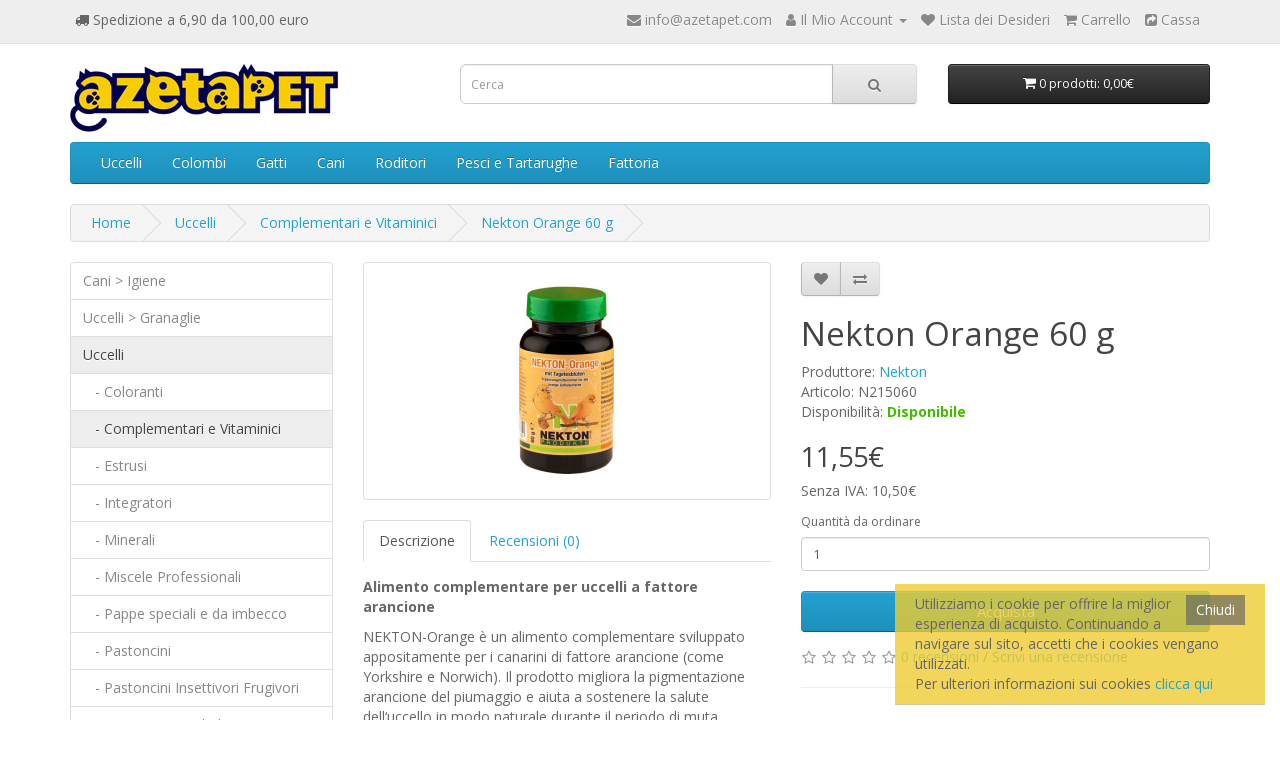

--- FILE ---
content_type: text/html; charset=utf-8
request_url: https://www.azetapet.com/uccelli/complementari-e-vitaminici-per-uccelli/nekton-orange-60g-N215060
body_size: 7271
content:
<!DOCTYPE html>
<!--[if IE]><![endif]-->
<!--[if IE 8 ]><html dir="ltr" lang="it" class="ie8"><![endif]-->
<!--[if IE 9 ]><html dir="ltr" lang="it" class="ie9"><![endif]-->
<!--[if (gt IE 9)|!(IE)]><!-->
<html dir="ltr" lang="it">
<!--<![endif]-->
<head>
<meta charset="UTF-8" />
<meta name="viewport" content="width=device-width, initial-scale=1">
<meta http-equiv="X-UA-Compatible" content="IE=edge">
<title>Nekton Orange 60 g</title>
<base href="https://www.azetapet.com/" />
<meta name="description" content="NEKTON Orange è un alimento complementare sviluppato appositamente per i canarini di fattore arancione come Yorkshire e Norwich. " />
<meta name="keywords" content="complementare, arancione, alimento, canarini, " />
<script src="catalog/view/javascript/jquery/jquery-2.1.1.min.js" type="text/javascript"></script>
<link href="catalog/view/javascript/bootstrap/css/bootstrap.min.css" rel="stylesheet" media="screen" />
<script src="catalog/view/javascript/bootstrap/js/bootstrap.min.js" type="text/javascript"></script>
<link href="catalog/view/javascript/font-awesome/css/font-awesome.min.css" rel="stylesheet" type="text/css" />
<link href="//fonts.googleapis.com/css?family=Open+Sans:400,400i,300,700" rel="stylesheet" type="text/css" />
<link href="catalog/view/theme/default/stylesheet/stylesheet.css" rel="stylesheet">
<link href="catalog/view/javascript/jquery/magnific/magnific-popup.css" type="text/css" rel="stylesheet" media="screen" />
<link href="catalog/view/javascript/jquery/datetimepicker/bootstrap-datetimepicker.min.css" type="text/css" rel="stylesheet" media="screen" />
<script src="catalog/view/javascript/jquery/magnific/jquery.magnific-popup.min.js"></script>
<script src="catalog/view/javascript/jquery/datetimepicker/moment/moment.min.js"></script>
<script src="catalog/view/javascript/jquery/datetimepicker/moment/moment-with-locales.min.js"></script>
<script src="catalog/view/javascript/jquery/datetimepicker/bootstrap-datetimepicker.min.js"></script>
<script src="catalog/view/javascript/common.js"></script>
<link href="https://www.azetapet.com/nekton-orange-60g-N215060" rel="canonical" />
<link href="https://www.azetapet.com/image/catalog/favicon-16x16.png" rel="icon" />
</head>
<body>
<nav id="top">
  <div class="container"> 
    
    <div id="top-links" class="nav pull-left">
      <i class="fa fa-truck"></i> Spedizione a 6,90 da 100,00 euro
    </div>
    <div id="top-links" class="nav pull-right">
      <ul class="list-inline">
        <li><a href="https://www.azetapet.com/index.php?route=information/contact"><i class="fa fa-envelope"></i></a> <span class="hidden-xs hidden-sm hidden-md">info@azetapet.com</span></li>
        <li class="dropdown"><a href="https://www.azetapet.com/index.php?route=account/account" title="Il Mio Account" class="dropdown-toggle" data-toggle="dropdown"><i class="fa fa-user"></i> <span class="hidden-xs hidden-sm hidden-md">Il Mio Account</span> <span class="caret"></span></a>
          <ul class="dropdown-menu dropdown-menu-right">
                        <li><a href="https://www.azetapet.com/index.php?route=account/register">Registrazione</a></li>
            <li><a href="https://www.azetapet.com/index.php?route=account/login">Accesso</a></li>
                      </ul>
        </li>
        <li><a href="https://www.azetapet.com/index.php?route=account/wishlist" id="wishlist-total" title="Lista dei Desideri"><i class="fa fa-heart"></i> <span class="hidden-xs hidden-sm hidden-md">Lista dei Desideri</span></a></li>
        <li><a href="https://www.azetapet.com/index.php?route=checkout/cart" title="Carrello"><i class="fa fa-shopping-cart"></i> <span class="hidden-xs hidden-sm hidden-md">Carrello</span></a></li>
        <li><a href="https://www.azetapet.com/index.php?route=checkout/checkout" title="Cassa"><i class="fa fa-share-square"></i> <span class="hidden-xs hidden-sm hidden-md">Cassa</span></a></li>
      </ul>
    </div>
  </div>
</nav>
<header>
  <div class="container">
    <div class="row">
      <div class="col-sm-4">
        <div id="logo"><a href="https://www.azetapet.com/index.php?route=common/home"><img src="https://www.azetapet.com/image/catalog/azetapet.jpg" title="AzetaPET by Service Brand Srl" alt="Logo azetaPET by AzetaPET by Service Brand Srl" class="img-responsive" /></a></div>
      </div>
      <div class="col-sm-5"><div id="search" class="input-group">
  <input type="text" name="search" value="" placeholder="Cerca" class="form-control input-lg" />
  <span class="input-group-btn">
    <button type="button" class="btn btn-default btn-lg"><i class="fa fa-search"></i></button>
  </span>
</div></div>
      <div class="col-sm-3"><div id="cart" class="btn-group btn-block">
  <button type="button" data-toggle="dropdown" data-loading-text="Caricamento..." class="btn btn-inverse btn-block btn-lg dropdown-toggle"><i class="fa fa-shopping-cart"></i> <span id="cart-total">0 prodotti: 0,00€</span></button>
  <ul class="dropdown-menu pull-right">
        <li>
      <p class="text-center">Nessun elemento da mostrare</p>
    </li>
      </ul>
</div>
</div>
    </div>
  </div>
</header>
<div class="container">
  <nav id="menu" class="navbar">
    <div class="navbar-header"><span id="category" class="visible-xs">Categorie</span>
      <button type="button" class="btn btn-navbar navbar-toggle" data-toggle="collapse" data-target=".navbar-ex1-collapse"><i class="fa fa-bars"></i></button>
    </div>
    <div class="collapse navbar-collapse navbar-ex1-collapse">
      <ul class="nav navbar-nav">
                        <li class="dropdown"><a href="https://www.azetapet.com/uccelli" class="dropdown-toggle" data-toggle="dropdown">Uccelli</a>
          <div class="dropdown-menu">
            <div class="dropdown-inner">               <ul class="list-unstyled">
                                <li><a href="https://www.azetapet.com/uccelli/coloranti-per-uccelli">Coloranti</a></li>
                                <li><a href="https://www.azetapet.com/uccelli/complementari-e-vitaminici-per-uccelli">Complementari e Vitaminici</a></li>
                                <li><a href="https://www.azetapet.com/uccelli/estrusi-per-uccelli">Estrusi</a></li>
                                <li><a href="https://www.azetapet.com/uccelli/integratori-per-uccelli">Integratori</a></li>
                                <li><a href="https://www.azetapet.com/uccelli/minerali-per-uccelli">Minerali</a></li>
                                <li><a href="https://www.azetapet.com/uccelli/miscele-biologiche-per-uccelli">Miscele Professionali</a></li>
                                <li><a href="https://www.azetapet.com/uccelli/pappe-speciali-e-da-imbecco">Pappe speciali e da imbecco</a></li>
                                <li><a href="https://www.azetapet.com/uccelli/pastoncini-per-uccelli">Pastoncini</a></li>
                                <li><a href="https://www.azetapet.com/uccelli/pastoncini-per-uccelli-insettivori-frugivori">Pastoncini Insettivori Frugivori</a></li>
                                <li><a href="https://www.azetapet.com/uccelli/pastoncini-morbidi-per-uccelli">Pastoncini Morbidi</a></li>
                                <li><a href="https://www.azetapet.com/uccelli/pastoncini-secchi-per-uccelli">Pastoncini Secchi</a></li>
                                <li><a href="https://www.azetapet.com/uccelli/specialita-per-uccelli">Specialità</a></li>
                                <li><a href="https://www.azetapet.com/uccelli/vitaminici-per-uccelli">Vitaminici</a></li>
                                <li><a href="https://www.azetapet.com/uccelli/accessori-per-uccelli">Accessori</a></li>
                              </ul>
              </div>
            <a href="https://www.azetapet.com/uccelli" class="see-all">Categoria Uccelli</a> </div>
        </li>
                                <li class="dropdown"><a href="https://www.azetapet.com/colombi" class="dropdown-toggle" data-toggle="dropdown">Colombi</a>
          <div class="dropdown-menu">
            <div class="dropdown-inner">               <ul class="list-unstyled">
                                <li><a href="https://www.azetapet.com/colombi/colombi-complementari">Complementari</a></li>
                                <li><a href="https://www.azetapet.com/colombi/colombi-estrusi">Estrusi</a></li>
                                <li><a href="https://www.azetapet.com/colombi/vitaminici-colombi">Vitaminici</a></li>
                              </ul>
              </div>
            <a href="https://www.azetapet.com/colombi" class="see-all">Categoria Colombi</a> </div>
        </li>
                                <li class="dropdown"><a href="https://www.azetapet.com/gatti" class="dropdown-toggle" data-toggle="dropdown">Gatti</a>
          <div class="dropdown-menu">
            <div class="dropdown-inner">               <ul class="list-unstyled">
                                <li><a href="https://www.azetapet.com/gatti/alimenti-per-gatti">Alimenti per gatti</a></li>
                                <li><a href="https://www.azetapet.com/gatti/alimenti-secchi">Alimenti secchi</a></li>
                                <li><a href="https://www.azetapet.com/gatti/alimenti-umidi">Alimenti umidi</a></li>
                                <li><a href="https://www.azetapet.com/gatti/igiene-per-gatti">Igiene</a></li>
                                <li><a href="https://www.azetapet.com/gatti/integratori">Integratori</a></li>
                                <li><a href="https://www.azetapet.com/gatti/repellenti">Repellenti per gatti</a></li>
                                <li><a href="https://www.azetapet.com/gatti/snack">Snack</a></li>
                              </ul>
              </div>
            <a href="https://www.azetapet.com/gatti" class="see-all">Categoria Gatti</a> </div>
        </li>
                                <li class="dropdown"><a href="https://www.azetapet.com/cani" class="dropdown-toggle" data-toggle="dropdown">Cani</a>
          <div class="dropdown-menu">
            <div class="dropdown-inner">               <ul class="list-unstyled">
                                <li><a href="https://www.azetapet.com/cani/alimenti">Alimenti</a></li>
                                <li><a href="https://www.azetapet.com/cani/integratori-per-cani">Integratori</a></li>
                                <li><a href="https://www.azetapet.com/cani/repellenti-cani">Repellenti</a></li>
                              </ul>
              </div>
            <a href="https://www.azetapet.com/cani" class="see-all">Categoria Cani</a> </div>
        </li>
                                <li class="dropdown"><a href="https://www.azetapet.com/roditori" class="dropdown-toggle" data-toggle="dropdown">Roditori</a>
          <div class="dropdown-menu">
            <div class="dropdown-inner">               <ul class="list-unstyled">
                                <li><a href="https://www.azetapet.com/roditori/alimenti-per-roditori">Alimenti</a></li>
                                <li><a href="https://www.azetapet.com/roditori/estrusi-per-roditori">Estrusi</a></li>
                                <li><a href="https://www.azetapet.com/roditori/igiene-per-roditori">Igiene</a></li>
                                <li><a href="https://www.azetapet.com/roditori/integratori-per-roditori">Integratori</a></li>
                                <li><a href="https://www.azetapet.com/roditori/snack-per-roditori">Snack</a></li>
                              </ul>
              </div>
            <a href="https://www.azetapet.com/roditori" class="see-all">Categoria Roditori</a> </div>
        </li>
                                <li class="dropdown"><a href="https://www.azetapet.com/pesci-e-tartarughe" class="dropdown-toggle" data-toggle="dropdown">Pesci e Tartarughe</a>
          <div class="dropdown-menu">
            <div class="dropdown-inner">               <ul class="list-unstyled">
                                <li><a href="https://www.azetapet.com/pesci-e-tartarughe/alimenti-pesci-e-tartarughe">Alimenti</a></li>
                              </ul>
              </div>
            <a href="https://www.azetapet.com/pesci-e-tartarughe" class="see-all">Categoria Pesci e Tartarughe</a> </div>
        </li>
                                <li class="dropdown"><a href="https://www.azetapet.com/fattoria" class="dropdown-toggle" data-toggle="dropdown">Fattoria</a>
          <div class="dropdown-menu">
            <div class="dropdown-inner">               <ul class="list-unstyled">
                                <li><a href="https://www.azetapet.com/fattoria/alimenti-per-fattoria">Alimenti</a></li>
                                <li><a href="https://www.azetapet.com/fattoria/complementari-fattoria">Complementari</a></li>
                              </ul>
              </div>
            <a href="https://www.azetapet.com/fattoria" class="see-all">Categoria Fattoria</a> </div>
        </li>
                      </ul>
    </div>
  </nav>
</div>
 

<div id="product-product" class="container">
  <ul class="breadcrumb">
        <li><a href="https://www.azetapet.com/index.php?route=common/home">Home</a></li>
        <li><a href="https://www.azetapet.com/uccelli">Uccelli</a></li>
        <li><a href="https://www.azetapet.com/uccelli/complementari-e-vitaminici-per-uccelli">Complementari e Vitaminici</a></li>
        <li><a href="https://www.azetapet.com/uccelli/complementari-e-vitaminici-per-uccelli/nekton-orange-60g-N215060">Nekton Orange 60 g</a></li>
      </ul>
  <div class="row"><aside id="column-left" class="col-sm-3 hidden-xs">
    <div class="list-group">
     <a href="https://www.azetapet.com/cani-igiene" class="list-group-item">Cani &gt; Igiene</a>
       <a href="https://www.azetapet.com/granaglie-uccelli-grains" class="list-group-item">Uccelli &gt; Granaglie</a>
       
  <a href="https://www.azetapet.com/uccelli" class="list-group-item active">Uccelli</a> 
       
  <a href="https://www.azetapet.com/uccelli/coloranti-per-uccelli" class="list-group-item">&nbsp;&nbsp;&nbsp;- Coloranti</a>
        <a href="https://www.azetapet.com/uccelli/complementari-e-vitaminici-per-uccelli" class="list-group-item active">&nbsp;&nbsp;&nbsp;- Complementari e Vitaminici</a> 
       
  <a href="https://www.azetapet.com/uccelli/estrusi-per-uccelli" class="list-group-item">&nbsp;&nbsp;&nbsp;- Estrusi</a>
       
  <a href="https://www.azetapet.com/uccelli/integratori-per-uccelli" class="list-group-item">&nbsp;&nbsp;&nbsp;- Integratori</a>
       
  <a href="https://www.azetapet.com/uccelli/minerali-per-uccelli" class="list-group-item">&nbsp;&nbsp;&nbsp;- Minerali</a>
       
  <a href="https://www.azetapet.com/uccelli/miscele-biologiche-per-uccelli" class="list-group-item">&nbsp;&nbsp;&nbsp;- Miscele Professionali</a>
       
  <a href="https://www.azetapet.com/uccelli/pappe-speciali-e-da-imbecco" class="list-group-item">&nbsp;&nbsp;&nbsp;- Pappe speciali e da imbecco</a>
       
  <a href="https://www.azetapet.com/uccelli/pastoncini-per-uccelli" class="list-group-item">&nbsp;&nbsp;&nbsp;- Pastoncini</a>
       
  <a href="https://www.azetapet.com/uccelli/pastoncini-per-uccelli-insettivori-frugivori" class="list-group-item">&nbsp;&nbsp;&nbsp;- Pastoncini Insettivori Frugivori</a>
       
  <a href="https://www.azetapet.com/uccelli/pastoncini-morbidi-per-uccelli" class="list-group-item">&nbsp;&nbsp;&nbsp;- Pastoncini Morbidi</a>
       
  <a href="https://www.azetapet.com/uccelli/pastoncini-secchi-per-uccelli" class="list-group-item">&nbsp;&nbsp;&nbsp;- Pastoncini Secchi</a>
       
  <a href="https://www.azetapet.com/uccelli/specialita-per-uccelli" class="list-group-item">&nbsp;&nbsp;&nbsp;- Specialità</a>
       
  <a href="https://www.azetapet.com/uccelli/vitaminici-per-uccelli" class="list-group-item">&nbsp;&nbsp;&nbsp;- Vitaminici</a>
       
  <a href="https://www.azetapet.com/uccelli/accessori-per-uccelli" class="list-group-item">&nbsp;&nbsp;&nbsp;- Accessori</a>
             <a href="https://www.azetapet.com/colombi" class="list-group-item">Colombi</a>
       <a href="https://www.azetapet.com/gatti" class="list-group-item">Gatti</a>
       <a href="https://www.azetapet.com/cani" class="list-group-item">Cani</a>
       <a href="https://www.azetapet.com/roditori" class="list-group-item">Roditori</a>
       <a href="https://www.azetapet.com/pesci-e-tartarughe" class="list-group-item">Pesci e Tartarughe</a>
       <a href="https://www.azetapet.com/fattoria" class="list-group-item">Fattoria</a>
    </div>

  </aside>

                <div id="content" class="col-sm-9">
      <div class="row">                         <div class="col-sm-6">           <ul class="thumbnails">
                        <li><a class="thumbnail" href="https://www.azetapet.com/image/cache/catalog/Nekton/215_-nekton-orange-0066cf58-500x500.jpg" title="Nekton Orange 60 g"><img src="https://www.azetapet.com/image/cache/catalog/Nekton/215_-nekton-orange-0066cf58-228x228.jpg" title="Nekton Orange 60 g" alt="Nekton Orange 60 g" /></a></li>
                                  </ul>
                    <ul class="nav nav-tabs">
            <li class="active"><a href="#tab-description" data-toggle="tab">Descrizione</a></li>
                                    <li><a href="#tab-review" data-toggle="tab">Recensioni (0)</a></li>
                      </ul>
          <div class="tab-content">
            <div class="tab-pane active" id="tab-description"><p><b>Alimento complementare per uccelli a fattore arancione</b></p><p>NEKTON-Orange è un alimento complementare sviluppato appositamente per i canarini di fattore arancione (come Yorkshire e Norwich). Il prodotto migliora la pigmentazione arancione del piumaggio e aiuta a sostenere la salute dell‘uccello in modo naturale durante il periodo di muta. NEKTON-Orange contiene fiori di Tagete macinati che intensificano il colore base giallo nei canarini a fattore arancione e i coloranti cantaxantina e beta-carotene che ne esaltano il piumaggio rosso. Il risultato è un colore arancione intenso delle piume.</p><p>NEKTON-Orange contiene inoltre lievito di birra con tanti preziosi nutrienti e pareti cellulari del lievito costituite da mannano-oligosaccaridi e beta-glucani dagli effetti prebiotici ed immunostimolanti. Per un metabolismo funzionante l’alimentazione quotidiana deve contenere una quantità sufficiente di vitamine, minerali ed oligoelementi; pertanto, si consiglia una combinazione di NEKTON-Orange con NEKTON-Biotin o NEKTON-S.</p><p>NEKTON-Orange viene somministrato all’inizio e durante la muta.</p>
</div>
                                    <div class="tab-pane" id="tab-review">
              <form class="form-horizontal" id="form-review">
                <div id="review"></div>
                <h2>Scrivi una recensione</h2>
                                <a href="https://www.azetapet.com/index.php?route=account/login">Accedere</a> o <a href="https://www.azetapet.com/index.php?route=account/register">registrarsi</a> per recensire
                              </form>
            </div>
            </div>
        </div>
                                <div class="col-sm-6">
          <div class="btn-group">
            <button type="button" data-toggle="tooltip" class="btn btn-default" title="Aggiungi alla lista dei desideri" onclick="wishlist.add('1022');"><i class="fa fa-heart"></i></button>
            <button type="button" data-toggle="tooltip" class="btn btn-default" title="Confronta" onclick="compare.add('1022');"><i class="fa fa-exchange"></i></button>
          </div>
          <h1>Nekton Orange 60 g</h1>
          <ul class="list-unstyled">
                        <li>Produttore: <a href="https://www.azetapet.com/nekton">Nekton</a></li>
                        <li>Articolo: N215060</li>
                        <li>Disponibilit&agrave;: <b style="color:#44BB00;">Disponibile</b></li>
          </ul>
                    <ul class="list-unstyled">
                        <li>
              <h2>11,55€</h2>
            </li>
                                    <li>Senza IVA: 10,50€</li>
                                              </ul>
                    <div id="product">                         <div class="form-group">
              <label class="control-label" for="input-quantity">Quantit&agrave; da ordinare</label>
              <input type="text" name="quantity" value="1" size="2" id="input-quantity" class="form-control" />
              <input type="hidden" name="product_id" value="1022" />
              <br />
              <button type="button" id="button-cart" data-loading-text="Caricamento..." class="btn btn-primary btn-lg btn-block">Acquista</button>
            </div>
            </div>
                    <div class="rating">
            <p>              <span class="fa fa-stack"><i class="fa fa-star-o fa-stack-1x"></i></span>                            <span class="fa fa-stack"><i class="fa fa-star-o fa-stack-1x"></i></span>                            <span class="fa fa-stack"><i class="fa fa-star-o fa-stack-1x"></i></span>                            <span class="fa fa-stack"><i class="fa fa-star-o fa-stack-1x"></i></span>                            <span class="fa fa-stack"><i class="fa fa-star-o fa-stack-1x"></i></span>               <a href="" onclick="$('a[href=\'#tab-review\']').trigger('click'); return false;">0 recensioni</a> / <a href="" onclick="$('a[href=\'#tab-review\']').trigger('click'); return false;">Scrivi una recensione</a></p>
            <hr>
            <!-- AddThis Button BEGIN -->
            <div class="addthis_toolbox addthis_default_style" data-url="https://www.azetapet.com/nekton-orange-60g-N215060"><a class="addthis_button_facebook_like" fb:like:layout="button_count"></a> <a class="addthis_button_tweet"></a> <a class="addthis_button_pinterest_pinit"></a> <a class="addthis_counter addthis_pill_style"></a></div>
            <script type="text/javascript" src="//s7.addthis.com/js/300/addthis_widget.js#pubid=ra-515eeaf54693130e"></script> 
            <!-- AddThis Button END --> 
          </div>
           </div>
      </div>
            <h3>Prodotti correlati</h3>
      <div class="row">                                         <div class="col-xs-6 col-md-4">
          <div class="product-thumb transition">
            <div class="image"><a href="https://www.azetapet.com/nekton-lori-500-g-n2530400"><img src="https://www.azetapet.com/image/cache/catalog/Nekton/Lori-piccola-conf-80x80.jpg" alt="Nekton Lori 500 g" title="Nekton Lori 500 g" class="img-responsive" /></a></div>
            <div class="caption">
              <h4><a href="https://www.azetapet.com/nekton-lori-500-g-n2530400">Nekton Lori 500 g</a></h4>
              <p>Mangime completo concentrato, per parrocchetti, lori e pendolini.

Nekton Lori è in grado di forni..</p>
                                          <p class="price">                 26,00€
                                 <span class="price-tax">Senza IVA: 25,00€</span>  </p>
               </div>
            <div class="button-group">
              <button type="button" onclick="cart.add('282', '1');"><span class="hidden-xs hidden-sm hidden-md">Acquista</span> <i class="fa fa-shopping-cart"></i></button>
              <button type="button" data-toggle="tooltip" title="Aggiungi alla lista dei desideri" onclick="wishlist.add('282');"><i class="fa fa-heart"></i></button>
              <button type="button" data-toggle="tooltip" title="Confronta" onclick="compare.add('282');"><i class="fa fa-exchange"></i></button>
            </div>
          </div>
        </div>
                <div class="clearfix visible-md"></div>
                         </div>
                        <p>Tag:
                 <a href="https://www.azetapet.com/index.php?route=product/search&amp;tag=complementare">complementare</a>,
                         <a href="https://www.azetapet.com/index.php?route=product/search&amp;tag=arancione">arancione</a>,
                         <a href="https://www.azetapet.com/index.php?route=product/search&amp;tag=alimento">alimento</a>,
                         <a href="https://www.azetapet.com/index.php?route=product/search&amp;tag=canarini">canarini</a>,
                         <a href="https://www.azetapet.com/index.php?route=product/search&amp;tag="></a>                  <a href=""></a>          </p>
              </div>
    </div>
</div>
<script type="text/javascript"><!--
$('select[name=\'recurring_id\'], input[name="quantity"]').change(function(){
	$.ajax({
		url: 'index.php?route=product/product/getRecurringDescription',
		type: 'post',
		data: $('input[name=\'product_id\'], input[name=\'quantity\'], select[name=\'recurring_id\']'),
		dataType: 'json',
		beforeSend: function() {
			$('#recurring-description').html('');
		},
		success: function(json) {
			$('.alert-dismissible, .text-danger').remove();

			if (json['success']) {
				$('#recurring-description').html(json['success']);
			}
		}
	});
});
//--></script> 
<script type="text/javascript"><!--
$('#button-cart').on('click', function() {
	$.ajax({
		url: 'index.php?route=checkout/cart/add',
		type: 'post',
		data: $('#product input[type=\'text\'], #product input[type=\'hidden\'], #product input[type=\'radio\']:checked, #product input[type=\'checkbox\']:checked, #product select, #product textarea'),
		dataType: 'json',
		beforeSend: function() {
			$('#button-cart').button('loading');
		},
		complete: function() {
			$('#button-cart').button('reset');
		},
		success: function(json) {
			$('.alert-dismissible, .text-danger').remove();
			$('.form-group').removeClass('has-error');

			if (json['error']) {
				if (json['error']['option']) {
					for (i in json['error']['option']) {
						var element = $('#input-option' + i.replace('_', '-'));

						if (element.parent().hasClass('input-group')) {
							element.parent().after('<div class="text-danger">' + json['error']['option'][i] + '</div>');
						} else {
							element.after('<div class="text-danger">' + json['error']['option'][i] + '</div>');
						}
					}
				}

				if (json['error']['recurring']) {
					$('select[name=\'recurring_id\']').after('<div class="text-danger">' + json['error']['recurring'] + '</div>');
				}

				// Highlight any found errors
				$('.text-danger').parent().addClass('has-error');
			}

			if (json['success']) {
				$('.breadcrumb').after('<div class="alert alert-success alert-dismissible">' + json['success'] + '<button type="button" class="close" data-dismiss="alert">&times;</button></div>');

				$('#cart > button').html('<span id="cart-total"><i class="fa fa-shopping-cart"></i> ' + json['total'] + '</span>');

				$('html, body').animate({ scrollTop: 0 }, 'slow');

				$('#cart > ul').load('index.php?route=common/cart/info ul li');
			}
		},
        error: function(xhr, ajaxOptions, thrownError) {
            alert(thrownError + "\r\n" + xhr.statusText + "\r\n" + xhr.responseText);
        }
	});
});
//--></script> 
<script type="text/javascript"><!--
$('.date').datetimepicker({
	language: 'it',
	pickTime: false
});

$('.datetime').datetimepicker({
	language: 'it',
	pickDate: true,
	pickTime: true
});

$('.time').datetimepicker({
	language: 'it',
	pickDate: false
});

$('button[id^=\'button-upload\']').on('click', function() {
	var node = this;

	$('#form-upload').remove();

	$('body').prepend('<form enctype="multipart/form-data" id="form-upload" style="display: none;"><input type="file" name="file" /></form>');

	$('#form-upload input[name=\'file\']').trigger('click');

	if (typeof timer != 'undefined') {
    	clearInterval(timer);
	}

	timer = setInterval(function() {
		if ($('#form-upload input[name=\'file\']').val() != '') {
			clearInterval(timer);

			$.ajax({
				url: 'index.php?route=tool/upload',
				type: 'post',
				dataType: 'json',
				data: new FormData($('#form-upload')[0]),
				cache: false,
				contentType: false,
				processData: false,
				beforeSend: function() {
					$(node).button('loading');
				},
				complete: function() {
					$(node).button('reset');
				},
				success: function(json) {
					$('.text-danger').remove();

					if (json['error']) {
						$(node).parent().find('input').after('<div class="text-danger">' + json['error'] + '</div>');
					}

					if (json['success']) {
						alert(json['success']);

						$(node).parent().find('input').val(json['code']);
					}
				},
				error: function(xhr, ajaxOptions, thrownError) {
					alert(thrownError + "\r\n" + xhr.statusText + "\r\n" + xhr.responseText);
				}
			});
		}
	}, 500);
});
//--></script> 
<script type="text/javascript"><!--
$('#review').delegate('.pagination a', 'click', function(e) {
    e.preventDefault();

    $('#review').fadeOut('slow');

    $('#review').load(this.href);

    $('#review').fadeIn('slow');
});

$('#review').load('index.php?route=product/product/review&product_id=1022');

$('#button-review').on('click', function() {
	$.ajax({
		url: 'index.php?route=product/product/write&product_id=1022',
		type: 'post',
		dataType: 'json',
		data: $("#form-review").serialize(),
		beforeSend: function() {
			$('#button-review').button('loading');
		},
		complete: function() {
			$('#button-review').button('reset');
		},
		success: function(json) {
			$('.alert-dismissible').remove();

			if (json['error']) {
				$('#review').after('<div class="alert alert-danger alert-dismissible"><i class="fa fa-exclamation-circle"></i> ' + json['error'] + '</div>');
			}

			if (json['success']) {
				$('#review').after('<div class="alert alert-success alert-dismissible"><i class="fa fa-check-circle"></i> ' + json['success'] + '</div>');

				$('input[name=\'name\']').val('');
				$('textarea[name=\'text\']').val('');
				$('input[name=\'rating\']:checked').prop('checked', false);
			}
		}
	});
});

$(document).ready(function() {
	$('.thumbnails').magnificPopup({
		type:'image',
		delegate: 'a',
		gallery: {
			enabled: true
		}
	});
});

$(
	$("table.zebra").width("100%").map(function(){
		$("tbody > tr",this).map(function(i,r){
			i % 2 || $(r).css("background","#eee");
			$("> td",r).css("padding","0 1ex").slice(1).last().css("text-align","right");
		});
	})
);
			
//--></script> 
<footer>
  <div class="container">
    <div class="row">
            <div class="col-sm-3">
        <h5>Informazioni</h5>
        <ul class="list-unstyled">
                   <li><a href="https://www.azetapet.com/chi-siamo">Chi siamo</a></li>
                    <li><a href="https://www.azetapet.com/informazioni-sulla-spedizione">Informazioni sulla spedizione</a></li>
                    <li><a href="https://www.azetapet.com/modalita-di-acquisto">Modalità di Acquisto</a></li>
                    <li><a href="https://www.azetapet.com/modalita-di-pagamento">Modalità di Pagamento</a></li>
                    <li><a href="https://www.azetapet.com/informativa-sulla-privacy">Informativa sulla privacy</a></li>
                    <li><a href="https://www.azetapet.com/termini-e-condizioni">Termini e Condizioni</a></li>
                  </ul>
      </div>
            <div class="col-sm-3">
        <h5>Servizi</h5>
        <ul class="list-unstyled">
          <li><a href="https://www.azetapet.com/index.php?route=information/contact">Contatti</a></li>
          <li><a href="https://www.azetapet.com/index.php?route=account/return/add">Richiesta di Reso</a></li>
          <li><a href="https://www.azetapet.com/index.php?route=information/sitemap">Mappa del Sito</a></li>
        </ul>
      </div>
      <div class="col-sm-3">
        <h5>Extra</h5>
        <ul class="list-unstyled">
          <li><a href="https://www.azetapet.com/index.php?route=product/manufacturer">Produttori</a></li>
          <li><a href="https://www.azetapet.com/index.php?route=account/voucher">Buoni Regalo</a></li>
          <li><a href="https://www.azetapet.com/index.php?route=affiliate/login"></a></li>
          <li><a href="https://www.azetapet.com/index.php?route=product/special">Offerte speciali</a></li>
        </ul>
      </div>
      <div class="col-sm-3">
        <h5>Account</h5>
        <ul class="list-unstyled">
          <li><a href="https://www.azetapet.com/index.php?route=account/account">Account</a></li>
          <li><a href="https://www.azetapet.com/index.php?route=account/order">Storico Ordini</a></li>
          <li><a href="https://www.azetapet.com/index.php?route=account/wishlist">Lista dei Desideri</a></li>
          <li><a href="https://www.azetapet.com/index.php?route=account/newsletter">Newsletter</a></li>
        </ul>
      </div>
    </div>
    <hr>
    <p>Powered by <a href="https://www.opencart.com/">Opencart</a><br /> AzetaPET by Service Brand Srl &copy; 2026</p>
  </div>
</footer>





<style>
	#iconsent {
		display			: none;
		position		: fixed;
		max-width		: 370px;
		right			: 15px;
		bottom			: 15px;
		z-index			: 999;
		background		: rgba(238,204,51,.8);
		border-bottom	: 1px solid rgba(195, 195, 195, .7);
		margin-left		: 15px;
	}
	#iconsent button {
		float			: right;
		cursor			: pointer;
		color			: #fff;
		background		: rgba(97, 97, 97, 0.65);
		border			: 0 none;
		padding			: 5px 10px;
		margin			: 1px 0 0 10px;
	}
	#iconsent .pad {
		display			: block;
		margin			: 1rem 2rem;
	}      
</style>
<script type="text/javascript">
$(function(c){
	c = document.cookie.replace(/(?:(?:^|.*;\s*)accepted\s*\=\s*([^;]*).*$)|^.*$/,"$1");
	if (c != "yes") {
		$('#iconsent').show();
		$('#iconsent button').click(function(){
			document.cookie = "accepted=yes; expires=Thu, 18 Dec 2028 12:00:00 GMT; path=/";
			$('#iconsent').hide();
		});
	}
});        
</script>
<div id="iconsent"><div class="pad">
<div><button>Chiudi</button> Utilizziamo i cookie per offrire la miglior esperienza di acquisto. Continuando a navigare sul sito, accetti che i cookies vengano utilizzati.<br />Per ulteriori informazioni sui cookies <a href="http://www.aboutcookies.org">clicca qui</a></div>   
</div></div>
			
</body></html> 


--- FILE ---
content_type: text/html; charset=utf-8
request_url: https://www.azetapet.com/index.php?route=product/product/review&product_id=1022
body_size: 184
content:
<p>non ci sono recensioni per questo prodotto.</p>
 